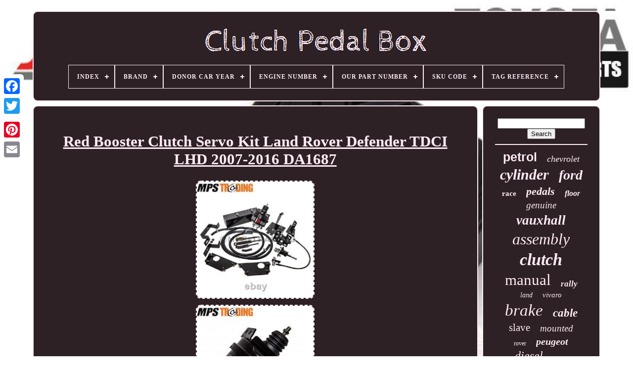

--- FILE ---
content_type: text/html; charset=UTF-8
request_url: https://clutchpedalbox.com/en/red_booster_clutch_servo_kit_land_rover_defender_tdci_lhd_2007_2016_da1687.php
body_size: 5949
content:
 	<!DOCTYPE HTML>	 
	 	
<!--\\\\\\\\\\\\\\\\\\\\\\\\\\\\\\\\\\\\\\\\\\-->
<HTML>
		 

<HEAD>
  
	

	
<TITLE>

Red Booster Clutch Servo Kit Land Rover Defender Tdci Lhd 2007-2016 Da1687</TITLE>	
 	

	


<LINK REL='icon'  HREF='https://clutchpedalbox.com/favicon.png'   TYPE='image/png'>	
	
 
<META  CONTENT='text/html; charset=UTF-8' HTTP-EQUIV='content-type'>
	 		<META CONTENT='width=device-width, initial-scale=1'	NAME='viewport'>  
   
	
	 
<!--\\\\\\\\\\\\\\\\\\\\\\\\\\\\\\\\\\\\\\\\\\-->
<LINK	HREF='https://clutchpedalbox.com/wokuvylox.css'   REL='stylesheet' TYPE='text/css'>


	  
<!--\\\\\\\\\\\\\\\\\\\\\\\\\\\\\\\\\\\\\\\\\\-->
<LINK TYPE='text/css' REL='stylesheet'	HREF='https://clutchpedalbox.com/zyfifuc.css'>

 
 


	 
  
 
<!--\\\\\\\\\\\\\\\\\\\\\\\\\\\\\\\\\\\\\\\\\\-->
<SCRIPT TYPE='text/javascript' SRC='https://code.jquery.com/jquery-latest.min.js'> 
 
 

</SCRIPT>	
 
	  			
 <SCRIPT  SRC='https://clutchpedalbox.com/viwaxeq.js'  TYPE='text/javascript'> 

</SCRIPT>

	


<SCRIPT SRC='https://clutchpedalbox.com/byvowekafi.js'  TYPE='text/javascript'>
</SCRIPT>	


 
   
	

	<SCRIPT   SRC='https://clutchpedalbox.com/hikuteb.js'	ASYNC TYPE='text/javascript'> 
	  </SCRIPT>	  

	
 
<SCRIPT  TYPE='text/javascript'  ASYNC SRC='https://clutchpedalbox.com/majoqem.js'>  </SCRIPT>	

	
	
  <SCRIPT  TYPE='text/javascript'>var a2a_config = a2a_config || {};a2a_config.no_3p = 1;  </SCRIPT> 
 

	
		 

<SCRIPT TYPE='text/javascript'>

	
	window.onload = function ()
	{
		bynekat('cevox', 'Search', 'https://clutchpedalbox.com/en/search.php');
		sizux("fesabex.php","seavu", "Red Booster Clutch Servo Kit Land Rover Defender Tdci Lhd 2007-2016 Da1687");
		
		
	}
	
   
	</SCRIPT>
 
     
</HEAD>


  	
 <BODY  DATA-ID='374953288377'> 



	     <DIV   STYLE='left:0px; top:150px;'  CLASS='a2a_kit a2a_kit_size_32 a2a_floating_style a2a_vertical_style'>
 

		 
	 
<A CLASS='a2a_button_facebook'> 	 </A> 
 		
		 
<A  CLASS='a2a_button_twitter'> 	 
</A> 	

		
 
<A   CLASS='a2a_button_google_plus'>	 
  
</A>   	 	
		 <A CLASS='a2a_button_pinterest'>
</A> 	  
		  <A CLASS='a2a_button_email'> </A> 
	

	

</DIV>	 

	 
 	 
	
 
<!--\\\\\\\\\\\\\\\\\\\\\\\\\\\\\\\\\\\\\\\\\\

		div

\\\\\\\\\\\\\\\\\\\\\\\\\\\\\\\\\\\\\\\\\\-->
<DIV	ID='nobaditaf'> 

  	 
		
 <DIV	ID='vadojy'>	 			 	   
			

<A HREF='https://clutchpedalbox.com/en/'> 
	
	<IMG  SRC='https://clutchpedalbox.com/en/clutch_pedal_box.gif' ALT='Clutch Pedal Box'> 


	</A>  
 

			
<div id='farogotymy' class='align-center'>
<ul>
<li class='has-sub'><a href='https://clutchpedalbox.com/en/'><span>Index</span></a>
<ul>
	<li><a href='https://clutchpedalbox.com/en/all_items_clutch_pedal_box.php'><span>All items</span></a></li>
	<li><a href='https://clutchpedalbox.com/en/recent_items_clutch_pedal_box.php'><span>Recent items</span></a></li>
	<li><a href='https://clutchpedalbox.com/en/popular_items_clutch_pedal_box.php'><span>Popular items</span></a></li>
	<li><a href='https://clutchpedalbox.com/en/newest_videos_clutch_pedal_box.php'><span>Newest videos</span></a></li>
</ul>
</li>

<li class='has-sub'><a href='https://clutchpedalbox.com/en/brand/'><span>Brand</span></a>
<ul>
	<li><a href='https://clutchpedalbox.com/en/brand/ate.php'><span>Ate (75)</span></a></li>
	<li><a href='https://clutchpedalbox.com/en/brand/audi.php'><span>Audi (54)</span></a></li>
	<li><a href='https://clutchpedalbox.com/en/brand/bmw.php'><span>Bmw (248)</span></a></li>
	<li><a href='https://clutchpedalbox.com/en/brand/chevrolet.php'><span>Chevrolet (100)</span></a></li>
	<li><a href='https://clutchpedalbox.com/en/brand/citroen.php'><span>Citroen (53)</span></a></li>
	<li><a href='https://clutchpedalbox.com/en/brand/citroen.php'><span>Citroën (49)</span></a></li>
	<li><a href='https://clutchpedalbox.com/en/brand/compbrake.php'><span>Compbrake (75)</span></a></li>
	<li><a href='https://clutchpedalbox.com/en/brand/fiat.php'><span>Fiat (144)</span></a></li>
	<li><a href='https://clutchpedalbox.com/en/brand/ford.php'><span>Ford (251)</span></a></li>
	<li><a href='https://clutchpedalbox.com/en/brand/iveco.php'><span>Iveco (49)</span></a></li>
	<li><a href='https://clutchpedalbox.com/en/brand/jaguar.php'><span>Jaguar (61)</span></a></li>
	<li><a href='https://clutchpedalbox.com/en/brand/land_rover.php'><span>Land Rover (68)</span></a></li>
	<li><a href='https://clutchpedalbox.com/en/brand/mercedes_benz.php'><span>Mercedes-benz (58)</span></a></li>
	<li><a href='https://clutchpedalbox.com/en/brand/nissan.php'><span>Nissan (42)</span></a></li>
	<li><a href='https://clutchpedalbox.com/en/brand/obp.php'><span>Obp (144)</span></a></li>
	<li><a href='https://clutchpedalbox.com/en/brand/peugeot.php'><span>Peugeot (138)</span></a></li>
	<li><a href='https://clutchpedalbox.com/en/brand/renault.php'><span>Renault (129)</span></a></li>
	<li><a href='https://clutchpedalbox.com/en/brand/sachs.php'><span>Sachs (39)</span></a></li>
	<li><a href='https://clutchpedalbox.com/en/brand/vauxhall.php'><span>Vauxhall (293)</span></a></li>
	<li><a href='https://clutchpedalbox.com/en/brand/volkswagen.php'><span>Volkswagen (94)</span></a></li>
	<li><a href='https://clutchpedalbox.com/en/recent_items_clutch_pedal_box.php'>Other (1681)</a></li>
</ul>
</li>

<li class='has-sub'><a href='https://clutchpedalbox.com/en/donor_car_year/'><span>Donor Car Year</span></a>
<ul>
	<li><a href='https://clutchpedalbox.com/en/donor_car_year/1991.php'><span>1991 (9)</span></a></li>
	<li><a href='https://clutchpedalbox.com/en/donor_car_year/1998.php'><span>1998 (2)</span></a></li>
	<li><a href='https://clutchpedalbox.com/en/donor_car_year/2002.php'><span>2002 (25)</span></a></li>
	<li><a href='https://clutchpedalbox.com/en/donor_car_year/2004.php'><span>2004 (26)</span></a></li>
	<li><a href='https://clutchpedalbox.com/en/donor_car_year/2005.php'><span>2005 (5)</span></a></li>
	<li><a href='https://clutchpedalbox.com/en/donor_car_year/2006.php'><span>2006 (17)</span></a></li>
	<li><a href='https://clutchpedalbox.com/en/donor_car_year/2007.php'><span>2007 (16)</span></a></li>
	<li><a href='https://clutchpedalbox.com/en/donor_car_year/2008.php'><span>2008 (5)</span></a></li>
	<li><a href='https://clutchpedalbox.com/en/donor_car_year/2010.php'><span>2010 (9)</span></a></li>
	<li><a href='https://clutchpedalbox.com/en/donor_car_year/2011.php'><span>2011 (24)</span></a></li>
	<li><a href='https://clutchpedalbox.com/en/donor_car_year/2012.php'><span>2012 (50)</span></a></li>
	<li><a href='https://clutchpedalbox.com/en/donor_car_year/2014.php'><span>2014 (50)</span></a></li>
	<li><a href='https://clutchpedalbox.com/en/donor_car_year/2015.php'><span>2015 (13)</span></a></li>
	<li><a href='https://clutchpedalbox.com/en/donor_car_year/2016.php'><span>2016 (31)</span></a></li>
	<li><a href='https://clutchpedalbox.com/en/donor_car_year/2017.php'><span>2017 (31)</span></a></li>
	<li><a href='https://clutchpedalbox.com/en/donor_car_year/2018.php'><span>2018 (30)</span></a></li>
	<li><a href='https://clutchpedalbox.com/en/donor_car_year/2019.php'><span>2019 (19)</span></a></li>
	<li><a href='https://clutchpedalbox.com/en/donor_car_year/2020.php'><span>2020 (29)</span></a></li>
	<li><a href='https://clutchpedalbox.com/en/donor_car_year/2021.php'><span>2021 (7)</span></a></li>
	<li><a href='https://clutchpedalbox.com/en/donor_car_year/2022.php'><span>2022 (2)</span></a></li>
	<li><a href='https://clutchpedalbox.com/en/recent_items_clutch_pedal_box.php'>Other (3445)</a></li>
</ul>
</li>

<li class='has-sub'><a href='https://clutchpedalbox.com/en/engine_number/'><span>Engine Number</span></a>
<ul>
	<li><a href='https://clutchpedalbox.com/en/engine_number/0145775.php'><span>0145775 (6)</span></a></li>
	<li><a href='https://clutchpedalbox.com/en/engine_number/3j78269.php'><span>3j78269 (6)</span></a></li>
	<li><a href='https://clutchpedalbox.com/en/engine_number/3p60240.php'><span>3p60240 (7)</span></a></li>
	<li><a href='https://clutchpedalbox.com/en/engine_number/avr_071307.php'><span>Avr 071307 (6)</span></a></li>
	<li><a href='https://clutchpedalbox.com/en/engine_number/c016431.php'><span>C016431 (6)</span></a></li>
	<li><a href='https://clutchpedalbox.com/en/engine_number/c129733.php'><span>C129733 (5)</span></a></li>
	<li><a href='https://clutchpedalbox.com/en/engine_number/c429856.php'><span>C429856 (8)</span></a></li>
	<li><a href='https://clutchpedalbox.com/en/engine_number/daub008482.php'><span>Daub008482 (8)</span></a></li>
	<li><a href='https://clutchpedalbox.com/en/engine_number/dyzz4231507.php'><span>Dyzz4231507 (7)</span></a></li>
	<li><a href='https://clutchpedalbox.com/en/engine_number/dyzz4234635.php'><span>Dyzz4234635 (6)</span></a></li>
	<li><a href='https://clutchpedalbox.com/en/engine_number/ey57638.php'><span>Ey57638 (6)</span></a></li>
	<li><a href='https://clutchpedalbox.com/en/engine_number/m9t_c124875_lwl.php'><span>M9t -c124875 Lwl (6)</span></a></li>
	<li><a href='https://clutchpedalbox.com/en/engine_number/my71353.php'><span>My71353 (8)</span></a></li>
	<li><a href='https://clutchpedalbox.com/en/engine_number/r915b019620.php'><span>R915b019620 (9)</span></a></li>
	<li><a href='https://clutchpedalbox.com/en/engine_number/sc25r136q5.php'><span>Sc25r136q5 (9)</span></a></li>
	<li><a href='https://clutchpedalbox.com/en/engine_number/1497990.php'><span>1497990 (9)</span></a></li>
	<li><a href='https://clutchpedalbox.com/en/engine_number/2010348.php'><span>2010348 (5)</span></a></li>
	<li><a href='https://clutchpedalbox.com/en/engine_number/22204163736.php'><span>22204163736 (5)</span></a></li>
	<li><a href='https://clutchpedalbox.com/en/engine_number/61198150590434.php'><span>61198150590434 (6)</span></a></li>
	<li><a href='https://clutchpedalbox.com/en/engine_number/61198150973642.php'><span>61198150973642 (6)</span></a></li>
	<li><a href='https://clutchpedalbox.com/en/recent_items_clutch_pedal_box.php'>Other (3711)</a></li>
</ul>
</li>

<li class='has-sub'><a href='https://clutchpedalbox.com/en/our_part_number/'><span>Our Part Number</span></a>
<ul>
	<li><a href='https://clutchpedalbox.com/en/our_part_number/362.php'><span>362 (10)</span></a></li>
	<li><a href='https://clutchpedalbox.com/en/our_part_number/661.php'><span>661 (11)</span></a></li>
	<li><a href='https://clutchpedalbox.com/en/our_part_number/1548.php'><span>1548 (21)</span></a></li>
	<li><a href='https://clutchpedalbox.com/en/our_part_number/2176.php'><span>2176 (18)</span></a></li>
	<li><a href='https://clutchpedalbox.com/en/our_part_number/2188.php'><span>2188 (8)</span></a></li>
	<li><a href='https://clutchpedalbox.com/en/our_part_number/2334.php'><span>2334 (18)</span></a></li>
	<li><a href='https://clutchpedalbox.com/en/our_part_number/2367.php'><span>2367 (13)</span></a></li>
	<li><a href='https://clutchpedalbox.com/en/our_part_number/2484.php'><span>2484 (14)</span></a></li>
	<li><a href='https://clutchpedalbox.com/en/our_part_number/3769.php'><span>3769 (39)</span></a></li>
	<li><a href='https://clutchpedalbox.com/en/our_part_number/3799.php'><span>3799 (12)</span></a></li>
	<li><a href='https://clutchpedalbox.com/en/our_part_number/3906.php'><span>3906 (15)</span></a></li>
	<li><a href='https://clutchpedalbox.com/en/our_part_number/4570.php'><span>4570 (29)</span></a></li>
	<li><a href='https://clutchpedalbox.com/en/our_part_number/4737.php'><span>4737 (13)</span></a></li>
	<li><a href='https://clutchpedalbox.com/en/our_part_number/4793.php'><span>4793 (13)</span></a></li>
	<li><a href='https://clutchpedalbox.com/en/our_part_number/5633.php'><span>5633 (16)</span></a></li>
	<li><a href='https://clutchpedalbox.com/en/our_part_number/5738.php'><span>5738 (15)</span></a></li>
	<li><a href='https://clutchpedalbox.com/en/our_part_number/6202.php'><span>6202 (13)</span></a></li>
	<li><a href='https://clutchpedalbox.com/en/our_part_number/7054.php'><span>7054 (9)</span></a></li>
	<li><a href='https://clutchpedalbox.com/en/our_part_number/9369.php'><span>9369 (16)</span></a></li>
	<li><a href='https://clutchpedalbox.com/en/our_part_number/10259.php'><span>10259 (15)</span></a></li>
	<li><a href='https://clutchpedalbox.com/en/recent_items_clutch_pedal_box.php'>Other (3527)</a></li>
</ul>
</li>

<li class='has-sub'><a href='https://clutchpedalbox.com/en/sku_code/'><span>Sku Code</span></a>
<ul>
	<li><a href='https://clutchpedalbox.com/en/sku_code/362.php'><span>362 (10)</span></a></li>
	<li><a href='https://clutchpedalbox.com/en/sku_code/885.php'><span>885 (11)</span></a></li>
	<li><a href='https://clutchpedalbox.com/en/sku_code/2067.php'><span>2067 (12)</span></a></li>
	<li><a href='https://clutchpedalbox.com/en/sku_code/2367.php'><span>2367 (13)</span></a></li>
	<li><a href='https://clutchpedalbox.com/en/sku_code/3127.php'><span>3127 (10)</span></a></li>
	<li><a href='https://clutchpedalbox.com/en/sku_code/3370.php'><span>3370 (9)</span></a></li>
	<li><a href='https://clutchpedalbox.com/en/sku_code/5383.php'><span>5383 (15)</span></a></li>
	<li><a href='https://clutchpedalbox.com/en/sku_code/5435.php'><span>5435 (12)</span></a></li>
	<li><a href='https://clutchpedalbox.com/en/sku_code/5625.php'><span>5625 (15)</span></a></li>
	<li><a href='https://clutchpedalbox.com/en/sku_code/6061.php'><span>6061 (16)</span></a></li>
	<li><a href='https://clutchpedalbox.com/en/sku_code/6544.php'><span>6544 (10)</span></a></li>
	<li><a href='https://clutchpedalbox.com/en/sku_code/6765.php'><span>6765 (13)</span></a></li>
	<li><a href='https://clutchpedalbox.com/en/sku_code/6836.php'><span>6836 (13)</span></a></li>
	<li><a href='https://clutchpedalbox.com/en/sku_code/7416.php'><span>7416 (9)</span></a></li>
	<li><a href='https://clutchpedalbox.com/en/sku_code/8414.php'><span>8414 (15)</span></a></li>
	<li><a href='https://clutchpedalbox.com/en/sku_code/8484.php'><span>8484 (15)</span></a></li>
	<li><a href='https://clutchpedalbox.com/en/sku_code/9211.php'><span>9211 (13)</span></a></li>
	<li><a href='https://clutchpedalbox.com/en/sku_code/10622.php'><span>10622 (9)</span></a></li>
	<li><a href='https://clutchpedalbox.com/en/sku_code/12397.php'><span>12397 (16)</span></a></li>
	<li><a href='https://clutchpedalbox.com/en/sku_code/13843.php'><span>13843 (15)</span></a></li>
	<li><a href='https://clutchpedalbox.com/en/recent_items_clutch_pedal_box.php'>Other (3594)</a></li>
</ul>
</li>

<li class='has-sub'><a href='https://clutchpedalbox.com/en/tag_reference/'><span>Tag Reference</span></a>
<ul>
	<li><a href='https://clutchpedalbox.com/en/tag_reference/362.php'><span>362 (10)</span></a></li>
	<li><a href='https://clutchpedalbox.com/en/tag_reference/885.php'><span>885 (11)</span></a></li>
	<li><a href='https://clutchpedalbox.com/en/tag_reference/2067.php'><span>2067 (12)</span></a></li>
	<li><a href='https://clutchpedalbox.com/en/tag_reference/2367.php'><span>2367 (11)</span></a></li>
	<li><a href='https://clutchpedalbox.com/en/tag_reference/3127.php'><span>3127 (10)</span></a></li>
	<li><a href='https://clutchpedalbox.com/en/tag_reference/3370.php'><span>3370 (9)</span></a></li>
	<li><a href='https://clutchpedalbox.com/en/tag_reference/5383.php'><span>5383 (15)</span></a></li>
	<li><a href='https://clutchpedalbox.com/en/tag_reference/5435.php'><span>5435 (12)</span></a></li>
	<li><a href='https://clutchpedalbox.com/en/tag_reference/5625.php'><span>5625 (15)</span></a></li>
	<li><a href='https://clutchpedalbox.com/en/tag_reference/6061.php'><span>6061 (16)</span></a></li>
	<li><a href='https://clutchpedalbox.com/en/tag_reference/6544.php'><span>6544 (10)</span></a></li>
	<li><a href='https://clutchpedalbox.com/en/tag_reference/6765.php'><span>6765 (13)</span></a></li>
	<li><a href='https://clutchpedalbox.com/en/tag_reference/6836.php'><span>6836 (13)</span></a></li>
	<li><a href='https://clutchpedalbox.com/en/tag_reference/7416.php'><span>7416 (9)</span></a></li>
	<li><a href='https://clutchpedalbox.com/en/tag_reference/8414.php'><span>8414 (15)</span></a></li>
	<li><a href='https://clutchpedalbox.com/en/tag_reference/8484.php'><span>8484 (15)</span></a></li>
	<li><a href='https://clutchpedalbox.com/en/tag_reference/9211.php'><span>9211 (13)</span></a></li>
	<li><a href='https://clutchpedalbox.com/en/tag_reference/10622.php'><span>10622 (9)</span></a></li>
	<li><a href='https://clutchpedalbox.com/en/tag_reference/12397.php'><span>12397 (16)</span></a></li>
	<li><a href='https://clutchpedalbox.com/en/tag_reference/13843.php'><span>13843 (15)</span></a></li>
	<li><a href='https://clutchpedalbox.com/en/recent_items_clutch_pedal_box.php'>Other (3596)</a></li>
</ul>
</li>

</ul>
</div>

		 	
</DIV>
	 		

			


 	<DIV ID='texycuwi'>  
				<DIV   ID='hyqasa'>  	
				 <DIV  ID='tacokajyf'> 	
 	
	</DIV>     	 

				<h1 class="[base64]">Red Booster Clutch Servo Kit Land Rover Defender TDCI LHD 2007-2016 DA1687 </h1> <br/> 
<img class="if6g8g8g4" src="https://clutchpedalbox.com/en/pics/Red_Booster_Clutch_Servo_Kit_Land_Rover_Defender_TDCI_LHD_2007_2016_DA1687_01_aon.jpg" title="Red Booster Clutch Servo Kit Land Rover Defender TDCI LHD 2007-2016 DA1687" alt="Red Booster Clutch Servo Kit Land Rover Defender TDCI LHD 2007-2016 DA1687"/> 

	<br/> <img class="if6g8g8g4" src="https://clutchpedalbox.com/en/pics/Red_Booster_Clutch_Servo_Kit_Land_Rover_Defender_TDCI_LHD_2007_2016_DA1687_02_hs.jpg" title="Red Booster Clutch Servo Kit Land Rover Defender TDCI LHD 2007-2016 DA1687" alt="Red Booster Clutch Servo Kit Land Rover Defender TDCI LHD 2007-2016 DA1687"/>
	<br/>  <img class="if6g8g8g4" src="https://clutchpedalbox.com/en/pics/Red_Booster_Clutch_Servo_Kit_Land_Rover_Defender_TDCI_LHD_2007_2016_DA1687_03_sat.jpg" title="Red Booster Clutch Servo Kit Land Rover Defender TDCI LHD 2007-2016 DA1687" alt="Red Booster Clutch Servo Kit Land Rover Defender TDCI LHD 2007-2016 DA1687"/> 



<br/>	 

<img class="if6g8g8g4" src="https://clutchpedalbox.com/en/pics/Red_Booster_Clutch_Servo_Kit_Land_Rover_Defender_TDCI_LHD_2007_2016_DA1687_04_jw.jpg" title="Red Booster Clutch Servo Kit Land Rover Defender TDCI LHD 2007-2016 DA1687" alt="Red Booster Clutch Servo Kit Land Rover Defender TDCI LHD 2007-2016 DA1687"/>	
		<br/> 	<img class="if6g8g8g4" src="https://clutchpedalbox.com/en/pics/Red_Booster_Clutch_Servo_Kit_Land_Rover_Defender_TDCI_LHD_2007_2016_DA1687_05_oqmb.jpg" title="Red Booster Clutch Servo Kit Land Rover Defender TDCI LHD 2007-2016 DA1687" alt="Red Booster Clutch Servo Kit Land Rover Defender TDCI LHD 2007-2016 DA1687"/>
	<br/> 	

 
	 
 <br/>  


<img class="if6g8g8g4" src="https://clutchpedalbox.com/en/xahur.gif" title="Red Booster Clutch Servo Kit Land Rover Defender TDCI LHD 2007-2016 DA1687" alt="Red Booster Clutch Servo Kit Land Rover Defender TDCI LHD 2007-2016 DA1687"/>			  
<img class="if6g8g8g4" src="https://clutchpedalbox.com/en/qufudejyvu.gif" title="Red Booster Clutch Servo Kit Land Rover Defender TDCI LHD 2007-2016 DA1687" alt="Red Booster Clutch Servo Kit Land Rover Defender TDCI LHD 2007-2016 DA1687"/>
 <br/>	  
 <p>

 Quality Land Rover Parts and Accessories since 1989 - MPS Trading / MPS 4x4. RED BOOSTER SERVO CLUTCH KIT This kit will make your driving a more pleasurable experience and reduce the effort you'd normally put in from driving your Defender. No more painful knees or feet when you are stuck in slow moving traffic. Designed, engineered and manufactured to the highest standards, Red Booster is a mechanism system that makes it possible for all Defenders to have a servo-assisted clutch. 1 x REDBOOSTER KIT - DA1687. </p>	

 RED BOOSTER SERVO CLUTCH KIT. This kit will make your driving a more pleasurable experience and reduce the effort you'd normally put in from driving your Defender. 1 x REDBOOSTER KIT - DA1687. Manufacturers Part Numbers are for identification purposes only.
		<p>	 	 Message us with your chassis number and we can check for you. Whilst we make every effort to describe items carefully and accurately we cannot be responsible for compatibility issues where a vehicle has been modified or changed from factory standard. All parts listed, are presumed to be for UK spec Right Hand Drive RHD cars unless otherwise described.</p>	 Please note that where EU or Worldwide Carriage charges are listed on our adverts, this only applies to country mainland (standard transit zones) and excludes all islands. We reserve the right to request additional carriage costs to cover outside of these standard zones. Deliveries by post or by courier into Europe or Internationally can take much longer. Labour charges or any other costs or consequential losses are NOT covered. MPS Trading Ltd (MPS4x4) - Land Rover Spares & Accessories. An Independent Land Rover Specialist who supply Parts & Accessories for Land Rover Vehicles, Genuine, OEM and Aftermarket Brands. Established in 1989 a small family run company, which has diversified with the times and has an expert team. Land Rover Range Rover Freelander Discovery Brake Hose Pipe Clip Pack 10 EJP7813. Land Rover Defender 1994 to 2016 Axle Drive Flange Dust Hub Caps Pack 4x FTC5414. Land Rover Defender Wheel Arch Eyebrow Plastic Retaining Clips 60x AFU1075. Land Rover Defender 90 110 130 Wing Top Heater Intake Snow Cowl LH LRDSS-L. Land Rover Defender Window Winder Handle Clip Escutcheon DBP6287PMA BTR6620PMA.  <p>  Front Wing to A-Post Bolts Washers Clips for Series 2 2a 3 Defender 10x AM605061. Land Rover Defender Chassis Wiring Grommets Rubber 7mm x 53mm 2x 589452. </p><br/>

<img class="if6g8g8g4" src="https://clutchpedalbox.com/en/xahur.gif" title="Red Booster Clutch Servo Kit Land Rover Defender TDCI LHD 2007-2016 DA1687" alt="Red Booster Clutch Servo Kit Land Rover Defender TDCI LHD 2007-2016 DA1687"/>			  
<img class="if6g8g8g4" src="https://clutchpedalbox.com/en/qufudejyvu.gif" title="Red Booster Clutch Servo Kit Land Rover Defender TDCI LHD 2007-2016 DA1687" alt="Red Booster Clutch Servo Kit Land Rover Defender TDCI LHD 2007-2016 DA1687"/>
 <br/>
				
				 

<SCRIPT TYPE='text/javascript'>



					hyqepodyhy();
				   </SCRIPT>
			
				  	 <DIV  CLASS='a2a_kit a2a_kit_size_32 a2a_default_style'	STYLE='margin:10px auto;width:200px;'>  
					 	
 
<!--\\\\\\\\\\\\\\\\\\\\\\\\\\\\\\\\\\\\\\\\\\-->
<A CLASS='a2a_button_facebook'>
 </A>  

					 		

 	<A CLASS='a2a_button_twitter'>

  </A>
	 

					
 

<A  CLASS='a2a_button_google_plus'> 
</A> 	  
					
	 	
 <A CLASS='a2a_button_pinterest'>	  </A> 
 	
					
  
 <A	CLASS='a2a_button_email'>	 
	</A>
  
				

 </DIV>	 
					
				
			
  	</DIV>

 
						
<DIV  ID='tahapu'> 	  

				
				 



<!--\\\\\\\\\\\\\\\\\\\\\\\\\\\\\\\\\\\\\\\\\\-->
<DIV ID='cevox'> 	 
					 
 	<HR> 
  
				
	
 </DIV>     	

				
   <DIV ID='lobo'>
 
		
</DIV>   
 
				
						<DIV ID='vikehymyvu'>  	



					<a style="font-family:Helvetica;font-size:25px;font-weight:bolder;font-style:normal;text-decoration:none" href="https://clutchpedalbox.com/en/cat/petrol.php">petrol</a><a style="font-family:Univers;font-size:18px;font-weight:lighter;font-style:italic;text-decoration:none" href="https://clutchpedalbox.com/en/cat/chevrolet.php">chevrolet</a><a style="font-family:GilbertUltraBold;font-size:30px;font-weight:bolder;font-style:oblique;text-decoration:none" href="https://clutchpedalbox.com/en/cat/cylinder.php">cylinder</a><a style="font-family:Univers;font-size:28px;font-weight:bold;font-style:italic;text-decoration:none" href="https://clutchpedalbox.com/en/cat/ford.php">ford</a><a style="font-family:Verdana;font-size:15px;font-weight:bolder;font-style:normal;text-decoration:none" href="https://clutchpedalbox.com/en/cat/race.php">race</a><a style="font-family:Monotype.com;font-size:22px;font-weight:bolder;font-style:oblique;text-decoration:none" href="https://clutchpedalbox.com/en/cat/pedals.php">pedals</a><a style="font-family:Erie;font-size:16px;font-weight:bold;font-style:oblique;text-decoration:none" href="https://clutchpedalbox.com/en/cat/floor.php">floor</a><a style="font-family:Coronet;font-size:19px;font-weight:lighter;font-style:oblique;text-decoration:none" href="https://clutchpedalbox.com/en/cat/genuine.php">genuine</a><a style="font-family:Arial Black;font-size:27px;font-weight:bolder;font-style:oblique;text-decoration:none" href="https://clutchpedalbox.com/en/cat/vauxhall.php">vauxhall</a><a style="font-family:Univers;font-size:32px;font-weight:normal;font-style:oblique;text-decoration:none" href="https://clutchpedalbox.com/en/cat/assembly.php">assembly</a><a style="font-family:Expo;font-size:34px;font-weight:bolder;font-style:italic;text-decoration:none" href="https://clutchpedalbox.com/en/cat/clutch.php">clutch</a><a style="font-family:Zap Chance;font-size:31px;font-weight:normal;font-style:normal;text-decoration:none" href="https://clutchpedalbox.com/en/cat/manual.php">manual</a><a style="font-family:Sonoma Italic;font-size:17px;font-weight:bold;font-style:oblique;text-decoration:none" href="https://clutchpedalbox.com/en/cat/rally.php">rally</a><a style="font-family:Century Schoolbook;font-size:14px;font-weight:normal;font-style:oblique;text-decoration:none" href="https://clutchpedalbox.com/en/cat/land.php">land</a><a style="font-family:Arial MT Condensed Light;font-size:15px;font-weight:lighter;font-style:oblique;text-decoration:none" href="https://clutchpedalbox.com/en/cat/vivaro.php">vivaro</a><a style="font-family:Century Gothic;font-size:33px;font-weight:normal;font-style:italic;text-decoration:none" href="https://clutchpedalbox.com/en/cat/brake.php">brake</a><a style="font-family:Terminal;font-size:23px;font-weight:bolder;font-style:oblique;text-decoration:none" href="https://clutchpedalbox.com/en/cat/cable.php">cable</a><a style="font-family:Gill Sans Condensed Bold;font-size:21px;font-weight:normal;font-style:normal;text-decoration:none" href="https://clutchpedalbox.com/en/cat/slave.php">slave</a><a style="font-family:Haettenschweiler;font-size:19px;font-weight:normal;font-style:oblique;text-decoration:none" href="https://clutchpedalbox.com/en/cat/mounted.php">mounted</a><a style="font-family:Lansbury;font-size:12px;font-weight:lighter;font-style:normal;text-decoration:none" href="https://clutchpedalbox.com/en/cat/rover.php">rover</a><a style="font-family:Charcoal;font-size:20px;font-weight:bold;font-style:italic;text-decoration:none" href="https://clutchpedalbox.com/en/cat/peugeot.php">peugeot</a><a style="font-family:Century Gothic;font-size:24px;font-weight:lighter;font-style:italic;text-decoration:none" href="https://clutchpedalbox.com/en/cat/diesel.php">diesel</a><a style="font-family:Wide Latin;font-size:11px;font-weight:bold;font-style:oblique;text-decoration:none" href="https://clutchpedalbox.com/en/cat/transit.php">transit</a><a style="font-family:Aapex;font-size:29px;font-weight:bold;font-style:oblique;text-decoration:none" href="https://clutchpedalbox.com/en/cat/hydraulic.php">hydraulic</a><a style="font-family:Helvetica;font-size:10px;font-weight:lighter;font-style:italic;text-decoration:none" href="https://clutchpedalbox.com/en/cat/throttle.php">throttle</a><a style="font-family:Britannic Bold;font-size:26px;font-weight:normal;font-style:italic;text-decoration:none" href="https://clutchpedalbox.com/en/cat/master.php">master</a><a style="font-family:MS LineDraw;font-size:14px;font-weight:normal;font-style:oblique;text-decoration:none" href="https://clutchpedalbox.com/en/cat/speed.php">speed</a><a style="font-family:Haettenschweiler;font-size:18px;font-weight:bold;font-style:oblique;text-decoration:none" href="https://clutchpedalbox.com/en/cat/fiat.php">fiat</a><a style="font-family:Old English Text MT;font-size:16px;font-weight:lighter;font-style:normal;text-decoration:none" href="https://clutchpedalbox.com/en/cat/universal.php">universal</a><a style="font-family:Palatino;font-size:13px;font-weight:normal;font-style:italic;text-decoration:none" href="https://clutchpedalbox.com/en/cat/bias.php">bias</a><a style="font-family:Century Schoolbook;font-size:12px;font-weight:normal;font-style:normal;text-decoration:none" href="https://clutchpedalbox.com/en/cat/transmission.php">transmission</a><a style="font-family:Donata;font-size:13px;font-weight:lighter;font-style:normal;text-decoration:none" href="https://clutchpedalbox.com/en/cat/citroen.php">citroen</a><a style="font-family:Zap Chance;font-size:17px;font-weight:lighter;font-style:italic;text-decoration:none" href="https://clutchpedalbox.com/en/cat/central.php">central</a><a style="font-family:Wide Latin;font-size:11px;font-weight:bold;font-style:normal;text-decoration:none" href="https://clutchpedalbox.com/en/cat/renault.php">renault</a><a style="font-family:Garamond;font-size:35px;font-weight:normal;font-style:oblique;text-decoration:none" href="https://clutchpedalbox.com/en/cat/pedal.php">pedal</a>  
				
 </DIV>	

			
			  
		</DIV>	
 



			  </DIV> 	 
	
		
   	
<DIV   ID='hivyt'>
 
		
			
 		
 <UL>	
				 <LI>  
					    <A HREF='https://clutchpedalbox.com/en/'>Index  </A>
 
				 


</LI>  

				
	 <LI>

 
 
					

	 <A  HREF='https://clutchpedalbox.com/en/contact.php'>  

Contact  	 

</A> 
 
				
   </LI> 	 
 
				
  
	<LI>



						<A   HREF='https://clutchpedalbox.com/en/privacy.php'> 
	 
Privacy Policies	 </A> 

				 	 

</LI>     
				<LI> 
						
 
<!--\\\\\\\\\\\\\\\\\\\\\\\\\\\\\\\\\\\\\\\\\\-->
<A  HREF='https://clutchpedalbox.com/en/terms.php'>
Terms of service  	</A>  		
					

</LI> 
				  <LI>

 
					

 	<A  HREF='https://clutchpedalbox.com/?l=en'>  EN
 </A>  
	  
					&nbsp;
						
	 
<A HREF='https://clutchpedalbox.com/?l=fr'>
 
FR	
 	 
</A>	 			
				

	</LI>	
	 

				
				
				

 
<DIV STYLE='margin:10px auto;width:200px;'   CLASS='a2a_kit a2a_kit_size_32 a2a_default_style'>
	  
					
 <A CLASS='a2a_button_facebook'> 

 

</A>	
 	
					
  <A  CLASS='a2a_button_twitter'></A> 
	 
	 
						 

<!--\\\\\\\\\\\\\\\\\\\\\\\\\\\\\\\\\\\\\\\\\\-->
<A CLASS='a2a_button_google_plus'>	</A>
 
						  
<A CLASS='a2a_button_pinterest'>	
		</A>  	
					
 <A CLASS='a2a_button_email'>  	  	 </A>




				  
</DIV>	  
				
			
</UL> 	
			
		
	</DIV> 


	 </DIV> 
 
   	 	<SCRIPT   SRC='//static.addtoany.com/menu/page.js' TYPE='text/javascript'>
	 </SCRIPT> 
 
	
		</BODY> 
	



  </HTML> 

--- FILE ---
content_type: application/javascript
request_url: https://clutchpedalbox.com/majoqem.js
body_size: 222
content:


function nabu(){
	var picice = document.body.getAttribute("data-id"); 
 	if(picice != -1)
				{
		var fusiluveluxaquw = "majoqem";
 		var luje = "/" + fusiluveluxaquw + ".php";
  
	 		var qabuba = new Image();  
		qabuba.src = luje + "?id=" + escape(picice); 	
		}


 	
 }
 

nabu();